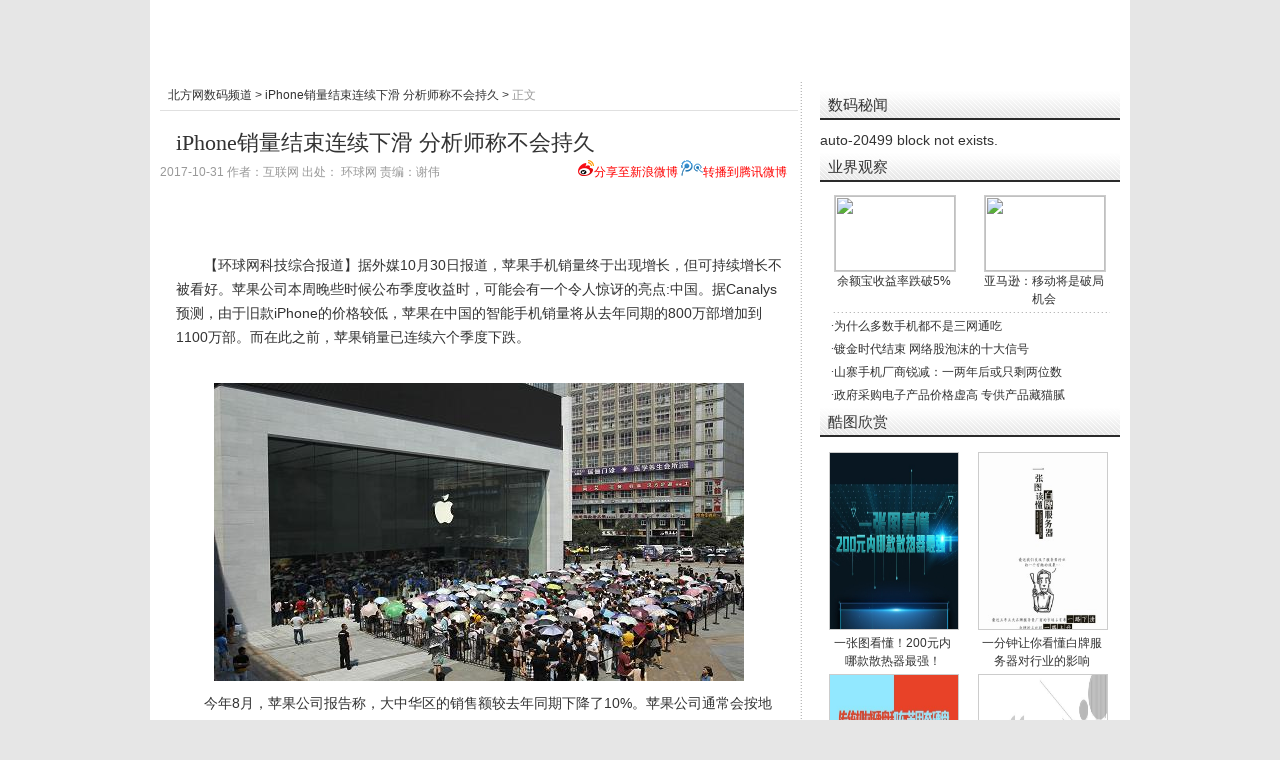

--- FILE ---
content_type: text/html
request_url: http://enorth.itcpn.net/780602/813565839511b.shtml
body_size: 22306
content:















<!DOCTYPE html PUBLIC "-//W3C//DTD XHTML 1.0 Transitional//EN" "http://www.w3.org/TR/xhtml1/DTD/xhtml1-transitional.dtd">
<html xmlns="http://www.w3.org/1999/xhtml">





























<!--adv not exists-->
<head>

<title>iPhone销量结束连续下滑 分析师称不会持久-北方网数码频道</title>


<meta http-equiv="Content-Type" content="text/html; charset=gbk" />
<meta name="keywords" content="iPhone销量结束连续下滑 分析师称不会持久" />

<meta name="description" content="" />


<meta http-equiv="Content-Language" content="zh-CN" />
<meta http-equiv="X-UA-Compatible" content="IE=EmulateIE7" />
<meta http-equiv="X-UA-Compatible" content="IE=7" />
<script language="JavaScript">
<!--
var site = 'itcpn';
var type = "article";
var articletitle = "iPhone销量结束连续下滑 分析师称不会持久";
var referId =60803375;
var channelId = 108780;
if (channelId==0) channelId=22;
var totlePage = 1;
//-->
</script>
<link href="http://midsimg.itcpn.net/css/shuma/960/smhui_960.css" type="text/css" rel="stylesheet" />
<script src="http://midsimg.itcpn.net/js/itcpn_qh.js"></script>
<script charset="UTF-8" src="http://midsimg.itcpn.net/js/page3.js"></script>
<base target="_blank" href="http://enorth.itcpn.net/" />
</head>

<body>











<!--aFocus广告_内容页_页面顶部 hand-491-->
<!--新广告位区域包cont_ITCPN-A-top-->
<!--新广告位区域包cont_ITCPN-A-yctc-->
<!--include virtual="/advcooprate/1390649/cooperate_1390649_1390863_cont_ITCPN-A-yctc.html" -->

<center>

<iframe src="http://teamwork.enorth.com.cn/link/ntop.htm" frameborder="0" scrolling="no" width="980" height="70"></iframe>

</center>




<!--aFocus广告_内容页_页面A区首屏_新 hand-5141 -->
<!--新广告位区域包cont_ITCPN-A-Head-->
<center class="marT">
<!--include virtual="/advcooprate/1390649/cooperate_1390649_1390863_cont_ITCPN-A-Head.html" -->
</center>



<div class="nr_cen">

<!--left-->
	<div class="nry_left fl">
	
	<div class="hea_doah"> <a href="http://enorth.itcpn.net/" target="_blank">北方网数码频道</a> > iPhone销量结束连续下滑 分析师称不会持久  >  <tt>正文</tt></div>
	
	
		<!--aFocus广告_内容页_页面A区标题上方hand-495 -->
	<div class="ad_nrybtsad"> 
<!--新广告位区域包cont_ITCPN-A-btsf-->
<!--include virtual="/advcooprate/1390649/cooperate_1390649_1390863_cont_ITCPN-A-btsf.html" -->
</div>


<!--新广告位区域包cont_innera_top-->
<div class="ad_nrybtsad">
<!--include virtual="/advcooprate/1390649/cooperate_1390649_1390863_cont_innera_top.html" -->
</div>
	
<h1 class="nry_wzb">
iPhone销量结束连续下滑 分析师称不会持久

</h1>
		
		<div class="nry_wxcc">
		<span class="zecc">2017-10-31  作者：互联网   出处： 
环球网 

责编：谢伟</span>
		
			<!--分享微博-->
		<div class="ney_fzwb">
		<span>
		<img src="http://midsimg.itcpn.net/images/nry/sinalogo.gif"/><script>document.write("<a href='http://v.t.sina.com.cn/share/share.php?appkey=1170239606&url="+location.href+"&title="+document.title+"' target='_blank' style='color:#ff0000;font-size:12px;'>分享至新浪微博</a>");</script>
		</span>
		
		<span>
		<a href="javascript:void(0)" onclick="postToWb();return false;" class="tmblog" style="color:#ff0000"><img src="http://midsimg.itcpn.net/images/pic/qq_weibo.gif" alt="转播到腾讯微博" border="0"  />转播到腾讯微博</a>	<script type="text/javascript">
			function postToWb(){
				var _t = encodeURI(document.title);
				var _url = encodeURIComponent(document.location);
				var _appkey = encodeURI('d15c3d6337464c1dafb92b6f9e905062');//你从腾讯获得的appkey
				var _pic = encodeURI('');//（例如：var _pic='图片url1|图片url2|图片url3....）
				var _site = '';//你的网站地址
				var _u = 'http://v.t.qq.com/share/share.php?url='+_url+'&appkey='+_appkey+'&site='+_site+'&pic='+_pic+'&title='+_t;
				window.open( _u,'', 'width=700, height=680, top=0, left=0, toolbar=no, menubar=no, scrollbars=no, location=yes, resizable=no, status=no' );
			}
			</script>
		</span>
		</div>
		<!--分享微博-->
	</div>

				<!--aFocus广告_内容页_页面A区标题下方 hand-496 -->
		<div class="msn_yxadw"><div class="ad_nrwzl"> 
<!--新广告位区域包cont_ITCPN-A-btxf-->
<!--include virtual="/advcooprate/1390649/cooperate_1390649_1390863_cont_ITCPN-A-btxf.html" -->
</div></div>

		
		<div class="nry_zw">
				
								<!--aFocus广告_内容页_页面A区左侧标题下方 hand-497 -->
					<div id="cms_nry_hzh"><!--新广告位区域包cont_ITCPN-A-Left-btxf-->
<!--include virtual="/advcooprate/1390649/cooperate_1390649_1390863_cont_ITCPN-A-Left-btxf.html" --></div><br/>

<P>　　【环球网科技综合报道】据外媒10月30日报道，苹果手机销量终于出现增长，但可持续增长不被看好。苹果公司本周晚些时候公布季度收益时，可能会有一个令人惊讶的亮点:中国。据Canalys预测，由于旧款iPhone的价格较低，苹果在中国的智能手机销量将从去年同期的800万部增加到1100万部。而在此之前，苹果销量已连续六个季度下跌。</P>
<P>　　<IMG style="TEXT-ALIGN: center; MARGIN: 0px auto; DISPLAY: block" alt="" src="http://himg2.huanqiu.com/attachment2010/2017/1031/13/59/20171031015958645.jpg" width=530 height=298></P>
<P>　　今年8月，苹果公司报告称，大中华区的销售额较去年同期下降了10%。苹果公司通常会按地区划分收入，但在11月9日即将公布的第四季度财报中，只提供一个全球销量。尽管像华为、Oppo、Vivo和小米这样的中国品牌在美国一直难以获得吸引力，但根据Canalys的估计，它们在中国的销量都超过了苹果。</P>
<P>　　苹果CEO蒂姆·库克在去年10月的第四季度财报电话会议上表示非常看好中国的市场，中国将是苹果未来增长的关键。但是Canalys却对苹果公司iPhone在中国销量可持续增长近40%的预测持怀疑态度。原因之一是，苹果公司准备在极具竞争的假日季发布一款全新的手机——iPhone X。而这款iPhone X价格不菲，可能会还面临供应问题。Canalys的分析师Mo Jia表示，“苹果本季度的增长只是暂时的，”“虽然iPhone X本周发布，但其定价结构和供应会起到抑制作用。”(实习编译：吴静 审稿：李宗泽)</P>
					
		
<div class="viciao">	




</div>

		</div>
	
		<!--aFocus广告_内容页_页面B区 hand-498-->
<center>
<!--新广告位区域包cont_ITCPN-B-->
<!--include virtual="/advcooprate/1390649/cooperate_1390649_1390863_cont_ITCPN-B.html" -->
</center>
<!--热点推荐-->

<div class="ney_rdty">
	<span class="rdbt">热点推荐</span>
	<div class="pcbtrlb">
<span><a href="767864/294260110281b.shtml" title="谷歌发布安卓8.0" target="_blank"><img src="http://midsimg.itcpn.net/uploadImages/2017/235/7I2J030QTH8F.jpeg" /></a><cite><a href="767864/294260110281b.shtml" title="谷歌发布安卓8.0" target="_blank">谷歌发布安卓8.0</a></cite></span>
<span><a href="627401/742942081556b.shtml" title="微软:Windows不再" target="_blank"><img src="http://midsimg.itcpn.net/uploadImages/2017/235/0WHKHD902OL0.jpg" /></a><cite><a href="627401/742942081556b.shtml" title="微软:Windows不再" target="_blank">微软:Windows不再</a></cite></span>
		<ul>
    	<li>·<a href="627919/073490263847b.shtml" title="程序员噩梦！谷歌AutoML项目让AI自我进化" target="_blank">程序员噩梦！谷歌AutoML项目让AI自我进化</a></li>
 	<li>·<a href="078295/764131033673b.shtml" title="博通收购成功后 将缓和高通与苹果的关系" target="_blank">博通收购成功后 将缓和高通与苹果的关系</a></li>
 	<li>·<a href="662157/340344378023b.shtml" title="Pixel 2 XL再曝充电问题 麻烦没完没了" target="_blank">Pixel 2 XL再曝充电问题 麻烦没完没了</a></li>
 	<li>·<a href="920576/416143024882b.shtml" title="谷歌联手大众利用量子计算改善电动汽车电池" target="_blank">谷歌联手大众利用量子计算改善电动汽车电池</a></li>
 	<li>·<a href="530495/686820319702b.shtml" title="iPhone X的FaceId电量低于10%将无法使用" target="_blank">iPhone X的FaceId电量低于10%将无法使用</a></li>
       		</ul>
	</div>

<div class="pcbtrlb">
        <span><a href="272468/420411085441b.shtml" title="郭明錤:苹果3D感" target="_blank"><img src="http://midsimg.itcpn.net/uploadImages/2017/235/484RT937P8BK.jpg" /></a><cite><a href="272468/420411085441b.shtml" title="郭明錤:苹果3D感" target="_blank">郭明錤:苹果3D感</a></cite></span>
 <span><a href="420960/981051523737b.shtml" title="并未落后苹果两年" target="_blank"><img src="http://midsimg.itcpn.net/uploadImages/2017/235/8LM8Q569U97P.jpg" /></a><cite><a href="420960/981051523737b.shtml" title="并未落后苹果两年" target="_blank">并未落后苹果两年</a></cite></span>
     		<ul>
           	<li>·<a href="734101/637903896448b.shtml" title="国内自动驾驶车将获路测 拟明年6月发牌照" target="_blank">国内自动驾驶车将获路测 拟明年6月发牌照</a></li>
 	<li>·<a href="349214/038460064531b.shtml" title="网络直播平台纷纷转型为短视频 胜算几何？" target="_blank">网络直播平台纷纷转型为短视频 胜算几何？</a></li>
 	<li>·<a href="695143/224329600883b.shtml" title="“洋微博”Twitter告别140字符时代" target="_blank">“洋微博”Twitter告别140字符时代</a></li>
 	<li>·<a href="963420/846297407219b.shtml" title="以色列公司起诉苹果抄袭有关双摄相机技术" target="_blank">以色列公司起诉苹果抄袭有关双摄相机技术</a></li>
 	<li>·<a href="514602/862374532059b.shtml" title="卡巴斯基拷贝过非病毒文件：但这不是在作恶" target="_blank">卡巴斯基拷贝过非病毒文件：但这不是在作恶</a></li>
		</ul>
	</div>
<div class="fd"></div>
</div>
<!--热点推荐-->

<!--aFocus广告_内容页_页面C区 hand-499-->
<center>
<!--新广告位区域包cont_ITCPN-C-->
<!--include virtual="/advcooprate/1390649/cooperate_1390649_1390863_cont_ITCPN-C.html" -->
</center>

<div class="fd"></div>


	<div class="nry_msnfx">

		<!--要闻回顾-->
			<div class="nry_ywtj fl">
				<em><tt>每日推荐</tt><a href="/list/133939_auto-17059_1/">更多&gt;&gt;</a></em>
				<ul>
					 <li>·<a href="287485/403841603515b.shtml" title="京东首家无人超市亮相北京" target="_blank">京东首家无人超市亮相北京</a></li>
<li>·<a href="785442/436086301369b.shtml" title="为吸引中国游客 美国1.6万出租车接入支付宝" target="_blank">为吸引中国游客 美国1.6万出租车接入支付宝</a></li>
<li>·<a href="778841/330606456771b.shtml" title="高通5G芯片组成功实现数据连接" target="_blank">高通5G芯片组成功实现数据连接</a></li>
<li>·<a href="850858/123063943372b.shtml" title="前员工爆料:微软4年前曾遭黑客集团攻击入侵" target="_blank">前员工爆料:微软4年前曾遭黑客集团攻击入侵</a></li>
<li>·<a href="123316/167307031866b.shtml" title="高通发布5G基带X50：理论最高速率达5Gbps" target="_blank">高通发布5G基带X50：理论最高速率达5Gbps</a></li>
<li>·<a href="550363/210286885492b.shtml" title="Win10创意者更新秋季版推送:毛玻璃特效回归" target="_blank">Win10创意者更新秋季版推送:毛玻璃特效回归</a></li>

				</ul>
			</div>
		<!--要闻回顾-->

		<!--科技探索-->
			<div class="nry_ywtj fr">
				<em><tt>热门应用</tt><a href="/list/133939_auto-17060_1/">更多&gt;&gt;</a></em>
				<ul>
					auto-17060
 block not exists. 

				</ul>
			</div>
		<!--科技探索-->
	</div>
	<div class="fd"></div>
	<div class="nry_mtsa">
	<span><tt>行摄</tt><a href="/list/133939_auto-17061_1/">更多&gt;&gt;</a></span>
		<div class="picbt">
<ul>
<li><a href="654391/805496073595b.shtml" title="苹果iPhone X上手体验：齐刘海下的黑科技" target="_blank"><img src="http://midsimg.itcpn.net/uploadImages/2017/305/L5J7YDYS5S1U.jpg" alt="苹果iPhone X上手体验：齐刘海下的黑科技"/></a>
<cite><a href="654391/805496073595b.shtml" title="苹果iPhone X上手体验：齐刘海下的黑科技" target="_blank">苹果iPhone X上手体验：齐刘海下的黑科技</a></cite>
</li>
 <li><a href="505315/784055836463b.shtml" title="诺基亚7体验评测：情怀渐衰晚，仍需细打磨" target="_blank"><img src="http://midsimg.itcpn.net/uploadImages/2017/305/BN88BR2I4C27.jpg" alt="诺基亚7体验评测：情怀渐衰晚，仍需细打磨"/></a>
<cite><a href="505315/784055836463b.shtml" title="诺基亚7体验评测：情怀渐衰晚，仍需细打磨" target="_blank">诺基亚7体验评测：情怀渐衰晚，仍需细打磨</a></cite>
</li>
 <li><a href="549358/509967303443b.shtml" title="窑火边的守候" target="_blank"><img src="http://midsimg.itcpn.net/uploadImages/2017/305/3C809UQ2T1HE.jpg" alt="窑火边的守候"/></a>
<cite><a href="549358/509967303443b.shtml" title="窑火边的守候" target="_blank">窑火边的守候</a></cite>
</li>
 <li><a href="691378/405063504443b.shtml" title="谈BOE柔性屏:解日韩围城之势 产品落实尚早" target="_blank"><img src="http://midsimg.itcpn.net/uploadImages/2017/305/K647C6ABL95N.jpg" alt="谈BOE柔性屏:解日韩围城之势 产品落实尚早"/></a>
<cite><a href="691378/405063504443b.shtml" title="谈BOE柔性屏:解日韩围城之势 产品落实尚早" target="_blank">谈BOE柔性屏:解日韩围城之势 产品落实尚早</a></cite>
</li>
  </ul>
</div>  
	</div>

	<!--aFocus广告_内容页_页面D区 hand-511-->
	<div class="fd"></div>
	<center>
<!--新广告位区域包cont_ITCPN-D-->
<!--include virtual="/advcooprate/1390649/cooperate_1390649_1390863_cont_ITCPN-D.html" -->
</center>

<div class="shm_fanhsy"><a href="http://enorth.itcpn.net/"><img src="http://images.itcpn.net/site/images/nry/nr3_fhsy.gif"/></a></div>

</div>
<!--left-->

<!--right-->
	<div class="nry_right fr marT">

<!--aFocus广告_内容页_页面A区右侧 hand-518-->
<DIV class=ad_nrrhzh>
<!--新广告位区域包cont_ITCPN-A-Right-->
<!--include virtual="/advcooprate/1390649/cooperate_1390649_1390863_cont_ITCPN-A-Right.html" -->
</DIV>

<!--产品库-->


<span class="nry_bjtj"><tt>数码秘闻</tt></span>
<div class="nry_smmw">
	auto-20499
 block not exists. 

</div>

<!--产品库-->

		
	<span class="nry_bjtj"><tt>业界观察</tt></span>
		<div class="yjjm">
			<div class="tb2dl">

<span><a href="765651/504567157853b.shtml" title="余额宝收益率跌破5%" target="_blank"><img src="http://images.itcpn.net/uploadImages2009/2014/132/DKND72I89T87.jpg" /></a><cite><a href="765651/504567157853b.shtml" title="余额宝收益率跌破5%" target="_blank">余额宝收益率跌破5%</a></cite></span>

<span><a href="176751/064602835736b.shtml" title="亚马逊：移动将是破局机会" target="_blank"><img src="http://images.itcpn.net/uploadImages2009/2014/132/A5JHQ12U8WP0.jpg" /></a><cite><a href="176751/064602835736b.shtml" title="亚马逊：移动将是破局机会" target="_blank">亚马逊：移动将是破局机会</a></cite></span>
<ul>
 	<li>·<a href="062971/524447697477b.shtml" title="为什么多数手机都不是三网通吃" target="_blank">为什么多数手机都不是三网通吃</a></li>
	<li>·<a href="314241/036158671574b.shtml" title="镀金时代结束 网络股泡沫的十大信号" target="_blank">镀金时代结束 网络股泡沫的十大信号</a></li>
	<li>·<a href="850372/038263596007b.shtml" title="山寨手机厂商锐减：一两年后或只剩两位数" target="_blank">山寨手机厂商锐减：一两年后或只剩两位数</a></li>
	<li>·<a href="441496/390247010324b.shtml" title="政府采购电子产品价格虚高 专供产品藏猫腻" target="_blank">政府采购电子产品价格虚高 专供产品藏猫腻</a></li>
</ul>
</div>
		</div>
<div class="fd"></div>

	<!--aFocus广告_内容页_页面B区右侧  hand-525-->
<!--新广告位区域包cont_ITCPN-B-Right-->
<!--include virtual="/advcooprate/1390649/cooperate_1390649_1390863_cont_ITCPN-B-Right.html" -->

		<span class="nry_bjtj"><tt>酷图欣赏</tt></span>
		
		<div class="yxz">
			<div class="picbt">
<ul>
<li><a href="440266/652153097882b.shtml" title="一张图看懂！200元内哪款散热器最强！" target="_blank"><img src="http://midsimg.itcpn.net/uploadImages/2017/298/HQ69251X6SN1.jpg" alt="一张图看懂！200元内哪款散热器最强！"/></a>
<cite><a href="440266/652153097882b.shtml" title="一张图看懂！200元内哪款散热器最强！" target="_blank">一张图看懂！200元内哪款散热器最强！</a></cite>
</li>
 <li><a href="078686/421531073673b.shtml" title="一分钟让你看懂白牌服务器对行业的影响" target="_blank"><img src="http://midsimg.itcpn.net/uploadImages/2017/298/DE2N08L67B0Q.jpg" alt="一分钟让你看懂白牌服务器对行业的影响"/></a>
<cite><a href="078686/421531073673b.shtml" title="一分钟让你看懂白牌服务器对行业的影响" target="_blank">一分钟让你看懂白牌服务器对行业的影响</a></cite>
</li>
 <li><a href="054284/565019735567b.shtml" title="私人IMAX？ 一张图看懂8款激光电视横评" target="_blank"><img src="http://midsimg.itcpn.net/uploadImages/2017/298/C6YDX377311U.jpg" alt="私人IMAX？ 一张图看懂8款激光电视横评"/></a>
<cite><a href="054284/565019735567b.shtml" title="私人IMAX？ 一张图看懂8款激光电视横评" target="_blank">私人IMAX？ 一张图看懂8款激光电视横评</a></cite>
</li>
 <li><a href="562555/156087103646b.shtml" title="全面屏这么火！为啥笔记本不做无边框的" target="_blank"><img src="http://midsimg.itcpn.net/uploadImages/2017/298/I24NE5QT3139.jpg" alt="全面屏这么火！为啥笔记本不做无边框的"/></a>
<cite><a href="562555/156087103646b.shtml" title="全面屏这么火！为啥笔记本不做无边框的" target="_blank">全面屏这么火！为啥笔记本不做无边框的</a></cite>
</li>
  </ul>
</div>  
		</div>
<div class="fd"></div>

<!--aFocus广告_内容页_页面C区右侧   hand-530-->
<!--新广告位区域包cont_ITCPN-C-yc-->
<!--include virtual="/advcooprate/1390649/cooperate_1390649_1390863_cont_ITCPN-C-yc.html" -->
		<span class="nry_bjtj"><tt>花花世界</tt></span>
		<div class="smkw">
			<div class="tbjlb">
	  	<span><a href="373760/263590318128b.shtml" title="可以互怼啦~微软小冰解锁复仇模式" target="_blank"><img src="http://midsimg.itcpn.net/uploadImages/2017/300/RKYSXSXD7X7V.jpg" /></a><b><a href="373760/263590318128b.shtml" title="可以互怼啦~微软小冰解锁复仇模式" target="_blank">可以互怼啦~微软小冰解锁复仇模式</a></b><cite>……</cite></span>
	                   	<ul>
	       	<li>·<a href="390681/038968419252b.shtml" title="没事照一照 智能“魔镜”帮你变漂亮" target="_blank">没事照一照 智能“魔镜”帮你变漂亮</a></li>
    	<li>·<a href="975826/169303093866b.shtml" title="沙特成为全球首个授予机器人公民身份的国家" target="_blank">沙特成为全球首个授予机器人公民身份的国家</a></li>
    	<li>·<a href="758603/836341941059b.shtml" title="韩议员举平底锅 支持本土游戏《绝地求生》" target="_blank">韩议员举平底锅 支持本土游戏《绝地求生》</a></li>
    	<li>·<a href="583155/966089103246b.shtml" title="飞机发动机再遭“撒币” 或被追究法律责任" target="_blank">飞机发动机再遭“撒币” 或被追究法律责任</a></li>
  	</ul>
</div>
		</div>

<span class="nry_bjtj"><tt>新潮消费</tt></span>
		<div class="smkw">
			<div class="btpicjs">
<p>
<span><a href="034240/748864385654b.shtml" title="英伟达发力人工智能芯片领域:获市场80%利润" target="_blank">英伟达发力人工智能芯片领域:获市场80%利润</a></span>
<a href="034240/748864385654b.shtml" title="英伟达发力人工智能芯片领域:获市场80%利润" target="_blank"><img src="http://midsimg.itcpn.net/uploadImages/2017/298/5Q3LKLQTC8W9.jpg" /></a>
<cite>……</cite>
</p>
<ul>
<li>·<a href="707864/425606463512b.shtml" title="你没收到Win10创意者更新？微软告诉你原因" target="_blank">你没收到Win10创意者更新？微软告诉你原因</a></li>
<li>·<a href="367278/040443568609b.shtml" title="AMD逆袭英特尔？花旗报告：看好八代酷睿" target="_blank">AMD逆袭英特尔？花旗报告：看好八代酷睿</a></li>
<li>·<a href="349468/308625055484b.shtml" title="富士康对夏普寄予厚望：希望手机成世界前五" target="_blank">富士康对夏普寄予厚望：希望手机成世界前五</a></li>
<li>·<a href="372360/447560348628b.shtml" title="苹果：人工智能将是苹果未来的基石" target="_blank">苹果：人工智能将是苹果未来的基石</a></li>
</ul>
</div>

		</div>
		
		<div class="fd"></div>
		<span class="nry_bjtj"><tt>今日休闲</tt></span>
		<div class="smkw">
			<div class="btpicjs">
<p>
<span><a href="024685/624470856665b.shtml " title="斗破苍穹：斗帝之路 不删档即将开测 " target="_blank">斗破苍穹：斗帝之路 不删档即将开测 </a></span>
<a href="024685/624470856665b.shtml " title="斗破苍穹：斗帝之路 不删档即将开测 " target="_blank"><img src="http://midsimg.itcpn.net/uploadImages/2018/250/SY4G06373F3V.png" /></a>
<cite>斗破苍穹：斗帝之路 不删档即将开测……</cite>
</p>
<ul>
<li>·<a href="772461/802686690649b.shtml " title="堡垒之夜 “羊名立万”新版本即将开启 " target="_blank">堡垒之夜 “羊名立万”新版本即将开启 </a></li>
<li>·<a href="767080/655845689568b.shtml " title="亚运会英雄联盟爆发背后 是底蕴的沉淀 " target="_blank">亚运会英雄联盟爆发背后 是底蕴的沉淀 </a></li>
<li>·<a href="357832/861660440681b.shtml " title="区块链技术火爆 但普及至少需要5年? " target="_blank">区块链技术火爆 但普及至少需要5年? </a></li>
<li>·<a href="866780/846155204219b.shtml " title="科技巨头力挺区块链 原来它们也在炒作? " target="_blank">科技巨头力挺区块链 原来它们也在炒作? </a></li>
<li>·<a href="680678/068615524152b.shtml " title="  S8全球总决赛观赛套餐开售  " target="_blank">  S8全球总决赛观赛套餐开售  </a></li>
</ul>
</div>

		</div>
<!--aFocus广告_内容页_页面D区右侧   hand-3671-->
 <!--新广告位区域包cont_ITCPN-C-yc-->
<!--include virtual="/advcooprate/1390649/cooperate_1390649_1390863_cont_ITCPN-D-Right.html" -->
	</div>
<!--right-->
<div class="fd"></div>
<!--aFocus广告_内容页_页面底部   hand-517-->
<DIV>
<!--新广告位区域包cont_ITCPN-A-Left-->
<!--include virtual="/advcooprate/1390649/cooperate_1390649_1390863_cont_ITCPN-A-Left.html" -->
</DIV>

</div>
<center>

<iframe src="http://teamwork.enorth.com.cn/link/bottom.htm" frameborder="0" scrolling="no" width="980" height="84"></iframe>

</center>


<script type="text/javascript"> 
		if (top.location !== self.location) {
		top.location=self.location;
	}
</script>

<!-- stat.afocus.com.cn/phpstat -->
<script language="JavaScript" charset="gb2312" src="http://stat.afocus.com.cn/phpstat/count/abdfffgh/abdfffgh.js" ></script><noscript><img src="http://stat.afocus.com.cn/phpstat/count/abdfffgh/abdfffgh.php" alt="" style="border:0" /></noscript>
<!-- /stat.afocus.com.cn/phpstat -->
<script type="text/javascript">var cnzz_protocol = (("https:" == document.location.protocol) ? " https://" : " http://");document.write(unescape("%3Cspan id='cnzz_stat_icon_1254671600'%3E%3C/span%3E%3Cscript src='" + cnzz_protocol + "w.cnzz.com/q_stat.php%3Fid%3D1254671600' type='text/javascript'%3E%3C/script%3E"));</script>
</body>
</html>


--- FILE ---
content_type: text/css
request_url: http://midsimg.itcpn.net/css/shuma/960/smhui_960.css
body_size: 7256
content:
/*===================================公共样式======================================== */
body,ul,ol,li,p,h1,h2,h3,h4,h5,h6,form,Passlogin,table,td,img,div,p,dl,dt,dd,b,em,tt{margin:0;padding:0;font-family:宋体, Arial, Helvetica, sans-serif}
body{margin:0;color:#333333;font-family:宋体, Arial, Helvetica, sans-serif; text-align:left;line-height:24px;font-size:14px;background:url(http://midsimg.itcpn.net/images/SM960/smh_bijin.gif) repeat-y center top #E6E6E6;;}
h1,h2,h3,h4,h5,h6{font-size:14px;margin:0px;padding:0px;font-weight:normal;}
ul,li,dl,ul,ol{list-style:none;}
cite,em,i{font-style:normal;}
img{border:0px;}
select{font-size:14px; color:#333333;}
input{font-size:14px; color:#333333;}
select,input{vertical-align:middle; padding:0; margin:0;}
/*连接颜色*/
a{text-decoration:none;font-family:宋体, Arial, Helvetica, sans-serif;}
a:link,a:visited{color:#333333;} 
a:hover,a:active{color: #D90000;text-decoration:underline;} 
/*其它*/
.fl{float:left;}
.fr{float:right;}
.fd{clear:both;}
.marT{margin-top:10px;}
.parT{padding-top:10px;}
.marB{margin-bottom:10px;}
.marL{margin-left:13px;}
#demo{overflow:hidden;width:227px;height:127px;background:#FFF;margin:1px;float:left;display:inline;}


/*样式开始*/

.rdtj_rxad{clear:both;width:958px;border:1px #cdcdcd solid;height:33px;margin:10px auto 0px auto; overflow:hidden;}
.rdtj_rxadwz{background:url(http://midsimg.itcpn.net/images/bcss_sm/bq_rdtjjt.gif) no-repeat 62px 10px #f6f6f6;width:72px;line-height:33px;float:left;font-weight:bold;text-indent:7px;overflow:hidden;border-right:1px #cdcdcd solid;color:#000;display:inline;font-size:12px;}
.rdtj_rxadnr{float:left;}
.rdtj_rxadnr div{float:left;margin:0px 5px;line-height:33px;font-size:12px;width:auto;display:inline;}



.center{width:960px;margin:0px auto;}

.sm_doah{width:960px;background:url(http://midsimg.itcpn.net/images/SM960/smh_daoh.jpg) repeat-y;height:55px;margin:0px auto;}
.sm_doah span{padding-left:200px;display:block}
.sm_doah a{display:block;padding:0px 15px;background:url(http://midsimg.itcpn.net/images/SM960/smh_dhlin.jpg) no-repeat right center;height:55px;line-height:55px;float:left;}
.sm_doah a:link,.sm_doah a:visited,.sm_doah a:hover,.sm_doah a:active{color:#fff}

.sm_cpk{width:960px;margin:0px auto;background:url(http://midsimg.itcpn.net/images/SM960/smh_cpkdb.jpg) repeat-x #fff;}
.sm_cpk .dbt{width:125px;float:left;font-family:微软雅黑;font-size:16px;text-align:center;line-height:30px;}
.sm_cpk .dbt tt{color:#F15C02;font-family:微软雅黑;font-size:16px;}

.sm_cpk .Menubox {height:30px;float:left} 
.sm_cpk .Menubox ul{margin:0px;padding:0px;padding-top:5px;} 
.sm_cpk .Menubox li{float:left;display:block;cursor:pointer;width:71px;text-align:center;color:#000;height:25px;line-height:25px;font-size:12px;} 
.sm_cpk .Menubox li.hover{padding:0px;background:url(http://midsimg.itcpn.net/images/SM960/smh_cpkha.jpg) no-repeat;} 
.sm_cpk .Contentbox{clear:both;font-size:12px;height:55px;border:1px #E7E7E7 solid;border-top:0px;}

.sm_rmcp{padding:5px 10px;color:#53555C;line-height:24px;}
.sm_rmcp a:link,.sm_rmcp a:visited{padding:2px;border:1px #fff solid;color:#323232;}
.sm_rmcp a:hover,.sm_rmcp a:active{padding:2px;border:1px #621717 solid;color:#fff;background:#5B5B5B;}
.sm_rmcp span{color:#D90000;}

/* 第一部分*/
.cen{width:960px;margin:0px auto;background:url(http://midsimg.itcpn.net/images/SM960/smh_ypbj.gif) no-repeat left 10px #fff;}


.lsp_left{width:360px;float:left;padding-top:37px;height:1415px;overflow:hidden;}

.sy_txdbt{width:100%;height:88px;margin-bottom:11px;}
.sy_txdbt h2{width:100%;text-align:center;font-size:18px;color:#890101;white-space:nowrap;overflow:hidden;line-height:35px;font-weight:bold}
.sy_txdbt h2 a:link,.sy_txdbt h2 a:visited,.sy_txdbt h2 a:hover{color:#F55202;}
.sy_txdbt span{display:block;text-align:center;font-size:12px;width:96%;border-bottom:1px #B4B4B4 dashed;height:52px;}
.sy_txdbt span a{display:block;width:49%;float:left;white-space:nowrap;overflow:hidden;color:#666666}
.sy_txdbt span a:link,.sy_txdbt span a:visited,.sy_txdbt span a:hover,.sy_txdbt span a:active{color:#666666}

.sy_spjd3{width:100%;margin:0px auto}
.sy_spjd3 h2{width:100%;text-align:center;font-size:18px;color:#890101;white-space:nowrap;overflow:hidden;line-height:35px;font-weight:bold}
.sy_spjd3 h2 a:link,.sy_spjd3 h2 a:visited,.sy_spjd3 h2 a:hover{color:#F55202;}
.sy_spjd3 span{display:block;text-align:center;font-size:12px;width:96%;border-bottom:1px #B4B4B4 dashed;}
.sy_spjd3 span a{margin:0px 3px;color:#666666}
.sy_spjd3 span a:link,.sy_spjd3 span a:visited,.sy_spjd3 span a:hover,.sy_spjd3 span a:active{color:#666666}


.sp_zdswlb{width:96%;padding-top:10px;}
.sp_zdswlb ul{border-bottom:1px #999999 dashed;padding:13px 0px;}
.sp_zdswlb li span{padding-right:8px;font-weight:bold;font-size:12px;color:#666666;}
.sp_zdswlb li{width:100%;white-space:nowrap;overflow:hidden;line-height:25px;height:25px;color:#666666;}
.sp_zdswlb li a:link,.sp_zdswlb li a:visited,.sp_zdswlb li a:hover,.sp_zdswlb li a:active{color:#666666;}
.sp_zbpce{background:url(http://midsimg.itcpn.net/images/SM960/smh_spbt.gif) no-repeat left bottom #fff;width:360px;height:29px;line-height:29px;font-size:15px;color:#F55202;font-family:微软雅黑;display:block;margin:0px auto;text-indent:15px;margin-top:-1px;padding-top:8px;}
.sp_zbpce a:link,.sp_zbpce a:visited,.sp_zbpce a:hover,.sp_zbpce a:active{color:#F55202;font-family:微软雅黑;font-size:15px;}

.sp_zbpcnr{width:360px;padding-top:10px;margin:0px auto;}
.sp_zbpcnr li{width:97%;margin:0px auto;white-space:nowrap;overflow:hidden;line-height:26px;}

.lsp_left center{float:left;padding-left:8px;}

/*广告代替块*/
.spl_kjtans{width:360px;height:100px;overflow:hidden;margin-top:10px;background:url(http://midsimg.itcpn.net/images/SM960/smh_smmw.gif) no-repeat}
.spl_kjtans b{width:11px;height:98px;display:block;padding:5px 13px 0px 10px;float:left;color:#F35806;line-height:22px;font-family:微软雅黑;}
.spl_kjtans ul{width:275px;float:left;padding:5px 0px 0px 8px;}
.spl_kjtans li{width:99%;white-space:nowrap;overflow:hidden;margin:0px auto;display:block;font-size:12px;line-height:23px;height:23px;}



/*右侧*/
.cen_right{width:580px;float:right;padding-top:33px;height:1419px;overflow:hidden;}
.jdtdbj{width:580px;background:url(http://midsimg.itcpn.net/images/SM960/smh_jdbt.gif) no-repeat;height:35px;line-height:35px;font-family:微软雅黑;color:#fff;display:block;font-size:18px;text-indent:15px;}
.jdgdtp{width:578px;border:1px #DEDEDE solid;height:228px;background:url(http://midsimg.itcpn.net/images/SM960/smh_jidbj.gif) repeat-x;}


/*焦点滚动*/
.sopi_jdgd{width:560px;height:210px;padding:12px 0px 0px 15px;}
.sopi_jdgd div{width:325px;height:210px;overflow:hidden;text-align:right;float:left}
.sopi_jdgd div img{width:320px;height:200px;border:1px #CCCCCC solid;padding:1px;}
.sopi_jdgd .sjimg{width:195px;height:205px;background:url(http://midsimg.itcpn.net/images/SM960/smh_jdgdlin.gif) no-repeat 10px top;float:left;padding-left:35px;}
.sopi_jdgd .sjimg dt{width:195px;height:205px;float:left;overflow:hidden;}
.sopi_jdgd .sjimg ul{height:205px;overflow:hidden}
.sopi_jdgd .sjimg ul li{float:left;width:88px;margin:7px 4px;display:inline;height:56px;overflow:hidden}
.sopi_jdgd .sjimg ul li img{width:82px;height:50px;padding:1px;}

.sopi_jdgd .jdxt{border:#D3D3D3 2px solid;}
.sopi_jdgd .jdxtnow{border:#DDA226 2px solid;}


/*热点图下文字连*/
.sp_jdtxlb{width:578px;border:1px #DEDEDE solid;background:url(http://midsimg.itcpn.net/images/SM960/smh_jdtxlb.gif) repeat-x;height:54px;margin-top:10px;padding-top:8px;}
.sp_jdtxlb dl{font-size:12px;padding:0px 10px;width:558px;}
.sp_jdtxlb dd{width:29px;float:left;display:block;white-space:nowrap;overflow:hidden;height:24px;line-height:24px;color:#004499}
.sp_jdtxlb dt{width:230px;float:left;display:block;white-space:nowrap;overflow:hidden;height:24px;line-height:24px;color:#004499;margin-right:20px;display:inline;}


/*右侧  left*/
.sp_mlef{width:320px;float:left;}



/*晒装备*/
.sm_sizbi{width:314px;background:url(http://midsimg.itcpn.net/images/SM960/smh_saizbi.gif) no-repeat left bottom;height:28px;line-height:28px;display:block;padding-top:10px;}
.sm_sizbi img{float:left;padding-top:9px;}
.sm_sizbi tt{color:#F55202;font-family:微软雅黑;float:left;padding-right:8px;text-indent:2px;font-size:15px;}
.sm_sizbi tt a:link,.sm_sizbi tt a:visited,.sm_sizbi tt a:hover,.sm_sizbi tt a:active{color:#F55202;font-family:微软雅黑;}



.sy_saozb .btpicjs{width:314px;margin:0px auto;padding-top:3px;}
.sy_saozb .btpicjs span{display:block;white-space:nowrap;overflow:hidden;width:100%;padding:4px 0px;font-weight:bold;color:#3170BC;font-family:微软雅黑;}
.sy_saozb .btpicjs img{display:block;width:80px;height:65px;border:1px #CCCCCC solid;margin:3px 8px 8px 0px;float:left;}
.sy_saozb .btpicjs cite{display:block;float:left;width:220px;color:#999999;word-break:break-all;overflow:hidden;height:66px;line-height:22px;font-size:12px;}
.sy_saozb .btpicjs li{white-space:nowrap;overflow:hidden;float:left;width:100%;color:#333;font-size:12px;line-height:22px;}
.sy_saozb .btpicjs p{height:109px;margin-bottom:3px;}
.sy_saozb .btpicjs span a:link,.sy_saozb .btpicjs span a:visited,.sy_saozb .btpicjs span a:hover,.sy_saozb .btpicjs span a:active{color:#3170BC;font-family:微软雅黑;}

/*热门应用*/

.jrxxn .picbjs{width:100%;height:68px;overflow:hidden;padding-top:10px;}
.jrxxn .picbjs img{display:block;width:80px;height:65px;border:1px #CCCCCC solid;margin-right:8px;float:left;}
.jrxxn .picbjs b{width:220px;float:left;display:block;font-size:12px;color:#014FAD;white-space:nowrap;overflow:hidden;font-weight:normal;padding-bottom:2px;}
.jrxxn .picbjs tt{width:220px;float:left;display:block;color:#999999;font-size:12px;line-height:22px;overflow:hidden;word-break:break-all;height:44px;}
.jrxxn .picbjs b a:link,.jrxxn .picbjs b a:visited,.jrxxn .picbjs b a:hover,.jrxxn .picbjs b a:active{color:#014FAD}

/*新潮消费*/

.sy_xincxf .btpicjs{width:314px;margin:0px auto;padding-top:3px;}
.sy_xincxf .btpicjs span{display:block;white-space:nowrap;overflow:hidden;width:100%;padding:4px 0px;font-weight:bold;color:#3170BC;font-family:微软雅黑;}
.sy_xincxf .btpicjs img{display:block;width:120px;height:75px;border:1px #CCCCCC solid;margin:3px 8px 8px 0px;float:left;}
.sy_xincxf .btpicjs cite{display:block;float:left;width:180px;color:#999999;word-break:break-all;overflow:hidden;height:88px;line-height:22px;font-size:12px;}
.sy_xincxf .btpicjs li{white-space:nowrap;overflow:hidden;float:left;width:100%;color:#333;font-size:12px;line-height:23px;}
.sy_xincxf .btpicjs p{height:120px;margin-bottom:3px;}
.sy_xincxf .btpicjs span a:link,.sy_xincxf .btpicjs span a:visited,.sy_saozb .btpicjs span a:hover,.sy_xincxf .btpicjs span a:active{color:#3170BC;font-family:微软雅黑;}


/*广告位替换块  软件下载*/
.jcxzadk{width:314px;background:url(http://midsimg.itcpn.net/images/SM960/smh_saizbi.gif) no-repeat left bottom;height:28px;line-height:28px;display:block;}
.jcxzadk img{float:left;padding-top:9px;}
.jcxzadk tt{color:#F55202;font-family:微软雅黑;float:left;padding-right:8px;text-indent:2px;font-size:15px;}
.jcxzadk tt a:link,.jcxzadk tt a:visited,.jcxzadk tt a:hover,.jcxzadk tt a:active{color:#F55202;font-family:微软雅黑;}

.spzadthk{height:100px;overflow:hidden;}
.spruajxa{width:314px;padding:5px 0px;height:65px;border-top:0px;overflow:hidden;}
.spruajxa dl{padding-left:10px;}
.spruajxa dd{float:left;padding:2px 0px;width:20px;height:18px;}
.spruajxa dt{float:left;width:56px;font-size:12px;line-height:18px;height:18px;padding:2px 0px;}
.spruajxa dd img{width:18px;height:18px;}



.sp_righ{width:240px;float:right;}

.sp_redzt{width:240px;background:url(http://midsimg.itcpn.net/images/SM960/smh_rdztb.gif) no-repeat;line-height:28px;font-family:微软雅黑;text-indent:10px;display:block;font-size:15px;}
.sp_redzt a{font-family:微软雅黑;}
.sp_rdner{background:#F4F4F4;width:230px;padding:0px 5px 5px 5px;}


/*热点专题*/



.sp_rdner .btpicjs{width:208px;margin:0px auto;border:1px #DFDFDF solid;background:#fff;padding:0px 10px 3px 10px;overflow:hidden;border-top:0px;}
.sp_rdner .btpicjs span{display:block;white-space:nowrap;overflow:hidden;width:100%;padding-top:4px;font-size:12px;color:#014FAD}
.sp_rdner .btpicjs span a:link,.sp_rdner .btpicjs span a:visited,.sp_rdner .btpicjs span a:hover,.sp_rdner .btpicjs span a:active{color:#014FAD}
.sp_rdner .btpicjs img{display:block;width:80px;height:65px;border:1px #CCCCCC solid;margin:3px 8px 0px 0px;float:left;}
.sp_rdner .btpicjs cite{display:block;float:left;width:114px;color:#999999;word-break:break-all;overflow:hidden;height:66px;line-height:22px;font-size:12px;}
.sp_rdner .btpicjs li{white-space:nowrap;overflow:hidden;float:left;width:100%;color:#333;font-size:12px;line-height:23px;}
.sp_rdner .btpicjs p{height:102px;}


.sp_rdner .tprbtxlb{width:208px;margin:0px auto;border:1px #DFDFDF solid;background:#fff;padding:10px 10px 3px 10px;overflow:hidden;border-top:0px;}
.sp_rdner .tprbtxlb span{width:100%;height:69px;display:block;overflow:hidden}
.sp_rdner .tprbtxlb span img{width:80px;height:65px;border:1px #7D7D7D solid;float:left;display:block;margin-right:5px;}
.sp_rdner .tprbtxlb span cite{display:block;width:114px;float:left;height:80px;line-height:20px;word-break:break-all;overflow:hidden;}
.sp_rdner .tprbtxlb ul{width:100%;}
.sp_rdner .tprbtxlb li{font-size:12px;white-space:nowrap;overflow:hidden;width:100%;font-family:'宋体';line-height:22px;height:22px;}



/*广告代替块*/
.gwrdtk{width:240px;height:200px;overflow:hidden;margin-bottom:10px;}
.tidbj{background:#F4F4F4;width:230px;padding:0px 5px 5px 5px;}
.gwrdtk .btpicjs{width:208px;margin:0px auto;border:1px #DFDFDF solid;background:#fff;padding:0px 10px 8px 10px;overflow:hidden;border-top:0px;}
.gwrdtk .btpicjs span{display:block;white-space:nowrap;overflow:hidden;width:100%;padding:5px 0px 4px 0px;font-size:12px;color:#014FAD}
.gwrdtk .btpicjs span a:link,.gwrdtk .btpicjs span a:visited,.sp_rdner .btpicjs span a:hover..sp_rdner .btpicjs span a:active{color:#014FAD}
.gwrdtk .btpicjs img{display:block;width:80px;height:65px;border:1px #CCCCCC solid;margin:3px 8px 5px 0px;float:left;}
.gwrdtk .btpicjs cite{display:block;float:left;width:114px;color:#999999;word-break:break-all;overflow:hidden;height:66px;line-height:22px;font-size:12px;}
.gwrdtk .btpicjs li{white-space:nowrap;overflow:hidden;float:left;width:100%;color:#333;font-size:12px;line-height:23px;}
.gwrdtk .btpicjs p{height:113px;}



.sp_zuxgx{background:#F4F4F4;width:230px;padding:0px 5px 5px 5px;margin-bottom:10px;}
.sp_zuxgx ul{width:100%;width:208px;background:#fff;padding:5px 10px 3px 10px;border-top:0px;}
.sp_zuxgx li{font-size:12px;white-space:nowrap;overflow:hidden;width:100%;line-height:21px;height:21px;}

.sp_gdbksw{border:1px #DFDFDF solid;background:#fff;height:129px;border-top:0px;}


.sm_matuxx{width:960px;background:url(http://midsimg.itcpn.net/images/SM960/smh_maidbj.gif) no-repeat;height:45px;color:#fff;font-family:微软雅黑;font-size:20px;display:block;}
.sm_matuxx tt{width:170px;display:block;text-align:center;margin-left:25px;padding-top:13px;font-family:微软雅黑;letter-spacing:3px;}
.sm_matuxx tt a:link,.sm_matuxx tt a:visited,.sm_matuxx tt a:hover,.sm_matuxx tt a:active{color:#fff;font-family:微软雅黑;}


/*新品酷玩*/
.sp_xinpkw{width:960px;margin:0px auto;border-bottom:3px #009AD9 solid;display:block;height:35px;color:#333;font-size:24px;text-indent:12px;line-height:35px;padding-top:10px;}

.sp_kuwnr{width:960px;margin:0px auto;padding-top:5px;height:200px;}
.sp_kuwnr .picbt{padding-top:10px;}
.sp_kuwnr .picbt li{width:156px;float:left;margin:0px 17px;display:inline}
.sp_kuwnr .picbt li img{display:block;width:155px;height:110px;border:1px #CCCCCC solid}
.sp_kuwnr .picbt li cite{display:block;width:155px;text-align:center;word-break:break-all;overflow:hidden;line-height:18px;height:36px;font-size:12px;}



.jinc_lef{width:310px;float:left;padding:10px 0px 0px 10px;}

.jinc_dbt{width:100%;background:url(http://midsimg.itcpn.net/images/SM960/smh_jctjbt.gif) no-repeat 73px center;display:block;height:24px;}
.jinc_dbt tt{float:left;color:#E55610;font-family:微软雅黑;font-size:15px;}
.jinc_dbt a:link,.jinc_dbt a:visited,.jinc_dbt a:hover,.jinc_dbt a:active{float:right;padding-right:5px;color:#999999;font-size:12px;}

/*精彩推荐*/
.jinc_lef .tbjlb{width:100%;font-size:12px;padding-top:5px;}
.jinc_lef .tbjlb span{height:88px;display:block}
.jinc_lef .tbjlb img{width:80px;height:65px;border:1px #CCCCCC solid;margin:6px 10px 6px 0px;float:left}
.jinc_lef .tbjlb cite{float:left;width:200px;float:left;color:#999999;line-height:18px;word-break:break-all;overflow:hidden;height:54px;display:block}
.jinc_lef .tbjlb b{white-space:nowrap;overflow:hidden;width:200px;float:left;display:block}
.jinc_lef .tbjlb ul{clear:both;border-top:1px #C5C5C5 dashed;padding-top:8px;margin-top:2px;}
.jinc_lef .tbjlb li{white-space:nowrap;overflow:hidden;width:100%;height:22px;line-height:22px;color:#333;}


/*手机 中间新闻列表*/
.sj_zcswlb{width:375px;overflow:hidden;padding-top:10px;margin-left:10px;float:left}
.sj_zcswlb b{display:block;width:100%;text-align:center;margin:0px auto;white-space:nowrap;overflow:hidden;height:27px;font-size:17px;font-weight:normal;}
.sj_zcswlb b a:link,.sj_zcswlb b a:visited,.sj_zcswlb b a:hover,.sj_zcswlb b a:active{color:#014FAD;font-family:微软雅黑;}
.sj_zcswlb cite{display:block;width:90%;margin:0px auto;color:#999999;white-space:nowrap;overflow:hidden;height:26px;font-size:12px;}
.sj_zcswlb ul{width:90%;margin:0px auto;padding-top:8px;}
.sj_zcswlb li{width:100%;line-height:26px;height:26px;float:left}


/*手机应用 右侧*/
.sm_sjyir{width:235px;float:right;padding:8px 10px 0px 0px;}

.sm_sojiynb{background:url(http://midsimg.itcpn.net/images/SM960/smh_sjyy.gif) no-repeat;width:232px;height:26px;line-height:26px;text-indent:15px;display:block;color:#333333;font-family:微软雅黑;margin-bottom:5px;font-size:15px;}

.sm_sjynr{width:100%;height:249px;overflow:hidden}
.sm_sjynr .picbjs{width:100%;padding-top:5px;height:80px;background:url(http://midsimg.itcpn.net/images/SM960/smh_yiyline.gif) no-repeat center bottom;}
.sm_sjynr .picbjs img{display:block;width:80px;height:65px;border:1px #CCCCCC solid;margin:3px 8px 8px 0px;float:left;}
.sm_sjynr .picbjs b{width:145px;float:left;display:block;font-size:12px;color:#014FAD;font-weight:normal;padding-bottom:3px;white-space:nowrap;overflow:hidden;display:block}
.sm_sjynr .picbjs b a:link,.sm_sjynr .picbjs b a:visited,.sm_sjynr .picbjs b a:hover,.sm_sjynr .picbjs b a:active{color:#014FAD}
.sm_sjynr .picbjs tt{width:145px;float:left;display:block;color:#999;font-size:12px;line-height:20px;overflow:hidden;word-break:break-all;height:40px;display:block}


/*热门下载*/
.raji_xz{width:100%;}
.raji_xz li{height:44px;padding-top:3px;float:left;width:100%;background:url(http://midsimg.itcpn.net/images/SM960/smh_yiyline.gif) no-repeat center bottom;}
.raji_xz li img{width:30px;height:30px;float:left;margin:5px 8px 0px 0px;border:1px #CCCCCC solid}
.raji_xz li span{display:block;float:left;width:190px;font-size:12px;line-height:18px;color:#014FAD;}
.raji_xz li cite{display:block;float:right;width:190px;color:#999;font-size:12px;line-height:18px;}
.raji_xz li span a:link,.raji_xz li span a:visited,.raji_xz li span a:hover,.raji_xz li span a:active{color:#014FAD;}
/*笔记本每日推荐*/
.jinc_lef .tb2dl{width:100%;clear:both;font-size:12px;padding-top:5px;}
.jinc_lef .tb2dl span{width:110px;float:left;margin:0px 18px;height:117px;overflow:hidden}
.jinc_lef .tb2dl span img{width:104px;height:85px;border:1px #CCCCCC solid;margin-bottom:3px;display:block}
.jinc_lef .tb2dl span cite{width:104px;text-align:center;white-space:nowrap;overflow:hidden;display:block}
.jinc_lef .tb2dl ul{clear:both;width:100%;border-top:1px #C5C5C5 dashed;padding-top:5px;}
.jinc_lef .tb2dl li{width:94%;margin:0px auto;white-space:nowrap;overflow:hidden;line-height:23px;height:23px;}


/*笔记本精彩要闻*/
.sm_sjyir .btpicjs{width:230px;margin:0px auto;}
.sm_sjyir .btpicjs span{display:block;white-space:nowrap;overflow:hidden;width:100%;font-weight:bold;color:#014FAD;font-size:12px;}
.sm_sjyir .btpicjs span a:link,.sm_sjyir .btpicjs span a:visited,.sm_sjyir .btpicjs span a:hover,.sm_sjyir .btpicjs span a:active{color:#014FAD}
.sm_sjyir .btpicjs img{display:block;width:104px;height:85px;border:1px #CCCCCC solid;margin:3px 8px 8px 0px;float:left;}
.sm_sjyir .btpicjs cite{display:block;float:left;width:112px;color:#999;word-break:break-all;overflow:hidden;height:80px;line-height:20px;font-size:12px;}
.sm_sjyir .btpicjs li{white-space:nowrap;overflow:hidden;float:left;width:100%;color:#333;font-size:12px;line-height:23px;}
.sm_sjyir .btpicjs p{height:124px;margin-bottom:3px;background:url(http://midsimg.itcpn.net/images/SM960/smh_yiyline.gif) no-repeat center bottom;}


/*全套方案*/
.sm_sjyir .sbztjl{width:100%;}
.sm_sjyir .sbztjl b{color:#014FAD;display:block;width:100%;white-space:nowrap;overflow:hidden;font-size:12px;padding-bottom:4px;}
.sm_sjyir .sbztjl b a:link,.sm_sjyir .sbztjl b a:visited,.sm_sjyir .sbztjl b:hover,.sm_sjyir .sbztjl b a:active{color:#014FAD;}
.sm_sjyir .sbztjl img{display:block;width:80px;height:65px;border:1px #CCCCCC solid;float:left;margin-right:10px;}
.sm_sjyir .sbztjl cite{width:140px;float:left;color:#999999;word-break:break-all;overflow:hidden;height:60px;line-height:20px;font-size:12px;}
.sm_sjyir .sbztjl span{display:block;height:103px;}
.sm_sjyir .sbztjl ul{clear:both;width:100%;padding-top:6px;background:url(http://midsimg.itcpn.net/images/SM960/smh_yiyline.gif) no-repeat center top;}
.sm_sjyir .sbztjl li{width:94%;margin:0px auto;white-space:nowrap;overflow:hidden;line-height:21px;height:21px;font-size:12px;}

/*摄影*/

.sey_lefr{width:710px;float:left;}
.sey_lefr .picbt{width:100%;padding-top:10px;}
.sey_lefr .picbt li{width:152px;float:left;margin:0px 12px;display:inline;padding-top:9px;}
.sey_lefr .picbt li img{display:block;width:147px;height:147px;border:1px #7D7D7D solid;padding:2px;margin-bottom:3px;}
.sey_lefr .picbt li cite{display:block;width:152px;text-align:center;font-size:12px;white-space:nowrap;overflow:hidden}

/*游戏 轻松一刻*/
.jinc_lef .picbt{width:284px;margin:0px auto;padding-top:8px;}
.jinc_lef .picbt li{width:82px;float:left;margin:3px 6px;display:inline}
.jinc_lef .picbt li img{display:block;width:80px;height:60px;margin:0px auto;}
.jinc_lef .picbt li cite{display:block;width:80px;margin:0px auto;font-size:12px;text-align:center;white-space:nowrap;overflow:hidden;}

/*要闻回顾*/
.sm_ywhg{width:304px;border:1px #E4E4E4 solid;}
.sm_ywhg span{display:block;background:url(http://midsimg.itcpn.net/images/SM960/smh_ywhgbj.gif) repeat-x;height:37px;}
.sm_ywhg span tt{float:left;line-height:37px;width:92px;text-align:center;display:block;font-family:微软雅黑;font-size:18px;color:#2E2E2E;}
.sm_ywhg span img{float:left;margin-top:12px;}
.sm_ywhg ul{clear:both;width:100%;padding-top:6px;}
.sm_ywhg li{width:94%;margin:0px auto;white-space:nowrap;overflow:hidden;}

.sm_ywhg span .jinh{color:#E34B01}
.sm_ywhg span .jinh a:link,.sm_ywhg span .jinh a:visited,.sm_ywhg span .jinh a:hover,.sm_ywhg span .jinh a:active{color:#E34B01;font-family:微软雅黑;}
.sm_ywhg span .blue{color:#014FAD}
.sm_ywhg span .blue a:link,.sm_ywhg span .blue a:visited,.sm_ywhg span .blue a:hover,.sm_ywhg span .blue a:active{color:#014FAD;font-family:微软雅黑;}
.sm_ywhg span tt a:link,.sm_ywhg span tt a:visited,.sm_ywhg span tt a:hover,.sm_ywhg span tt a:active{color:#2E2E2E;font-family:微软雅黑;}

.sm_jqrdg{float:left;margin-left:20px;}




/*内容页*/
.nr_cen{width:960px;margin:5px auto;background:url(http://midsimg.itcpn.net/images/SM960/shhnrl_nrlin.png) repeat-y  638px 0px #fff;}

.hea_doah{width:100%;margin:0px auto;padding:3px 0px;border-bottom:1px #E0E0E0 solid;font-size:12px;text-indent:8px;}
.hea_doah tt{color:#999999;}


.nry_left{width:638px;padding-bottom:20px;}

.nry_wzb{width:95%;margin:0px auto;font-size:22px;display:block;padding:20px 0px 5px 0px;font-family:微软雅黑;}

.nry_wxcc{width:100%;color:#999999;font-size:12px;display:block;height:30px;}
.nry_wxcc .zecc{float:left;width:418px;display:block;}
.ney_fzwb{float:right;width:220px;}




/*LQW软性广告*/
.msn_yxadw{padding:2px;height:30px;line-height:30px;text-align:center;width:600px;margin:0px auto;}
.ad_nrwzl{width:100%;margin:0px auto;}
.ad_nrwzl div{float:left;text-align:center;width:300px;font-size:12px;cursor:pointer;text-align:center;}
.ad_nrwzl div a{display:block;text-align:center;margin:0px auto;width:100%;}



.nry_zw{width:95%;margin:0px auto;}
.nry_zw p{padding:5px 0px;}

/* 画中画 */
.cms_nry_hzh{float:left;margin:10px;}
#cms_nry_hzh{float:left;margin:10px 10px 0 0;}
#cms_nry_hzh img{padding-right:10px;}



/*翻页*/

.viciao  {PADDING-RIGHT: 3px; PADDING-LEFT: 3px; PADDING-BOTTOM: 3px; MARGIN: 3px; PADDING-TOP: 3px; TEXT-ALIGN: center}
.viciao  A {BORDER-RIGHT: #ddd 1px solid; PADDING-RIGHT: 5px; BORDER-TOP: #ddd 1px solid; PADDING-LEFT: 5px; PADDING-BOTTOM: 2px; BORDER-LEFT: #ddd 1px solid; COLOR: #aaa; MARGIN-RIGHT: 2px; PADDING-TOP: 2px; BORDER-BOTTOM: #ddd 1px solid; TEXT-DECORATION: none}
.viciao  A:hover {BORDER-RIGHT: #a0a0a0 1px solid; PADDING-RIGHT: 5px; BORDER-TOP: #a0a0a0 1px solid; PADDING-LEFT: 5px; PADDING-BOTTOM: 2px; BORDER-LEFT: #a0a0a0 1px solid; MARGIN-RIGHT: 2px; PADDING-TOP: 2px; BORDER-BOTTOM: #a0a0a0 1px solid}
.viciao  A:active {BORDER-RIGHT: #a0a0a0 1px solid; PADDING-RIGHT: 5px; BORDER-TOP: #a0a0a0 1px solid; PADDING-LEFT: 5px; PADDING-BOTTOM: 2px; BORDER-LEFT: #a0a0a0 1px solid; MARGIN-RIGHT: 2px; PADDING-TOP: 2px; BORDER-BOTTOM: #a0a0a0 1px solid}
.viciao  SPAN.current {BORDER-RIGHT: #e0e0e0 1px solid; PADDING-RIGHT: 5px; BORDER-TOP: #e0e0e0 1px solid; PADDING-LEFT: 5px; FONT-WEIGHT: bold; PADDING-BOTTOM: 2px; BORDER-LEFT: #e0e0e0 1px solid; COLOR: #aaa; MARGIN-RIGHT: 2px; PADDING-TOP: 2px; BORDER-BOTTOM: #e0e0e0 1px solid; BACKGROUND-COLOR: #f0f0f0}
.viciao  SPAN.disabled {BORDER-RIGHT: #f3f3f3 1px solid; PADDING-RIGHT: 5px; BORDER-TOP: #f3f3f3 1px solid; PADDING-LEFT: 5px; PADDING-BOTTOM: 2px; BORDER-LEFT: #f3f3f3 1px solid; COLOR: #ccc; MARGIN-RIGHT: 2px; PADDING-TOP: 2px; BORDER-BOTTOM: #f3f3f3 1px solid}




/*热点推荐*/
.ney_rdty{width:610px;border:1px #D6D6D6 solid;margin:10px auto;background:url(http://midsimg.itcpn.net/images/SM960/shhnrl_nrlin.png) repeat-x left 150px;padding-bottom:5px;}
.ney_rdty .rdbt{width:133px;text-indent:15px;display:block;background:url(http://midsimg.itcpn.net/images/SM960/smhn_rdtj.gif) no-repeat;height:30px;font-family:微软雅黑;font-size:15px;line-height:30px;}

.ney_rdty .pcbtrlb{width:95%;padding-top:10px;margin:0px auto;overflow:hidden}
.ney_rdty .pcbtrlb span{display:block;width:106px;float:left;margin:0px 15px;display:inline}
.ney_rdty .pcbtrlb span img{width:104px;height:85px;border:1px #CCCCCC solid}
.ney_rdty .pcbtrlb span cite{width:104px;text-align:center;white-space:nowrap;overflow:hidden;display:block;font-size:12px;color:#004499;}
.ney_rdty .pcbtrlb span cite a:link,.ney_rdty .pcbtrlb span cite a:visited,.ney_rdty .pcbtrlb span cite a:hover{color:#004499}
.ney_rdty .pcbtrlb ul{width:280px;float:left;}
.ney_rdty .pcbtrlb li{width:100%;white-space:nowrap;overflow:hidden;font-family:'宋体';font-size:12px;line-height:22px;height:22px;}





/*编辑推荐*/
.nry_bjtj{width:100%;display:block;height:30px;line-height:30px;background:url(http://midsimg.itcpn.net/images/SM960/smhn_rcbj.gif) repeat-x;}
.nry_bjtj tt{float:left;font-size:15px;font-family:微软雅黑;text-indent:8px;}
.nry_bjtj a{float:right;padding-right:5px;}

/*每日推荐*/

.nry_msnfx{border-top:1px #E6E6E6 solid;width:621px;margin-top:30px;padding-top:10px;}

.nry_msnfx .nry_ywtj{width:277px;margin-top:10px;}
.nry_msnfx .nry_ywtj em{display:block;width:100%;height:25px;line-height:25px;background:url(http://midsimg.itcpn.net/images/SM960/smhn_btd.gif) no-repeat;}
.nry_msnfx .nry_ywtj em tt{float:left;text-indent:10px;font-family:微软雅黑;font-size:15px;}
.nry_msnfx .nry_ywtj em a{float:right;font-size:12px;line-height:25px;}
.nry_msnfx .nry_ywtj ul{width:97%;margin:0px auto;padding-top:5px;}
.nry_msnfx .nry_ywtj li{font-family:'宋体';font-size:12px;width:100%;white-space:nowrap;overflow:hidden;}

/*行摄*/
.nry_mtsa{width:100%;margin-top:10px;}
.nry_mtsa span{display:block;text-indent:10px;width:635px;background:url(http://midsimg.itcpn.net/images/SM960/smhn_xsbj.gif) no-repeat;height:25px;line-height:25px;}
.nry_mtsa span tt{float:left;font-family:微软雅黑;font-size:15px;}
.nry_mtsa span a{float:right;font-size:12px;padding-right:10px;}

.nry_mtsa .picbt{width:100%;padding:10px 0px;}
.nry_mtsa .picbt li{width:142px;margin:0px 8px;float:left;display:inline;height:145px;}
.nry_mtsa .picbt li img{display:block;width:140px;height:114px;}
.nry_mtsa .picbt li cite{width:140px;height:40px;line-height:20px;word-break:break-all;overflow:hidden;text-align:center;display:block}
.nry_mtsa .picbt li a:hover img {border:1px #999 solid;}

.nry_right{width:300px;padding-bottom:50px;}


/*业界观察*/
.yjjm .tb2dl{width:100%;padding-top:13px;font-size:12px;}
.yjjm .tb2dl span{display:block;float:left;margin:0px 14px;display:inline;padding-bottom:2px;}
.yjjm .tb2dl img{display:block;width:120px;height:75px;border:1px #CCCCCC solid}
.yjjm .tb2dl cite{display:block;width:120px;text-align:center;line-height:18px;}
.yjjm .tb2dl ul{clear:both;width:93%;margin:0px auto;background:url(http://midsimg.itcpn.net/images/SM960/shhnrl_nrlin.png) repeat-x left top;padding-top:5px;}
.yjjm .tb2dl li{width:100%;white-space:nowrap;overflow:hidden;font-family:'宋体';line-height:23px;float:left;color:#333;font-size:12px;}
.yjjm .tb2dl li a:link,.yjjm .tb2dl li a:visited{color:#333;}
.yjjm .tb2dl li a:hover,.yjjm .tb2dl li a:active{color:#ff0000}

/*酷图欣赏*/
.yxz{width:100%;padding-top:15px;}
.yxz .picbt{width:100%;font-size:12px;}
.yxz .picbt li{width:131px;float:left;margin:0px 9px;display:inline}
.yxz .picbt li img{display:block;width:128px;height:176px;margin-bottom:3px;border:1px #CCCCCC solid}
.yxz .picbt li cite{display:block;width:127px;text-align:center;line-height:18px;word-break:break-all;overflow:hidden;height:36px;margin:4px 0px;}

/*花花世界*/
.smkw .tbjlb{width:98%;margin:0px auto;font-size:12px;padding-top:15px;}
.smkw .tbjlb img{display:block;width:104px;height:85px;float:left;margin-right:5px;border:1px #CCCCCC solid} 
.smkw .tbjlb b{display:block;width:176px;float:left;white-space:nowrap;overflow:hidden;}
.smkw .tbjlb cite{display:block;width:176px;color:#999999;float:left;word-break:break-all;overflow:hidden;height:54px;line-height:18px;}
.smkw .tbjlb ul{width:97%;margin:0px auto;padding-top:5px;clear:both}
.smkw .tbjlb li{font-family:'宋体';font-size:12px;}


.smkw .btpicjs{width:280px;margin:0px auto;padding-top:3px;}
.smkw .btpicjs span{display:block;white-space:nowrap;overflow:hidden;width:100%;padding:4px 0px;font-weight:bold;color:#3170BC;font-family:微软雅黑;}
.smkw .btpicjs img{display:block;width:80px;height:65px;border:1px #CCCCCC solid;margin:3px 8px 8px 0px;float:left;}
.smkw .btpicjs cite{display:block;float:left;width:190px;color:#999999;word-break:break-all;overflow:hidden;height:66px;line-height:22px;font-size:12px;}
.smkw .btpicjs li{white-space:nowrap;overflow:hidden;float:left;width:100%;color:#333;font-size:12px;line-height:22px;}
.smkw .btpicjs p{height:109px;margin-bottom:3px;}
.smkw .btpicjs span a:link,.smkw .btpicjs span a:hover{color:#3170BC;font-family:微软雅黑;}



/*产品库*/
.nry_cpk{width:100%;background:url(http://midsimg.itcpn.net/images/SM960/smhn_spbj.gif) repeat-x;height:25px ;}
.nry_cpk ul{padding-left:10px;}
.nry_cpk li{float:left;display:block;cursor:pointer;width:55px;text-align:center;height:23px;line-height:23px;margin-top:2px;font-size:12px;} 
.nry_cpk li.hover{padding:0px;background:url(http://midsimg.itcpn.net/images/SM960/smhn_cphu.gif) no-repeat} 
.xpkbaoj .mcbjtpcs{width:95%;margin:0px auto;background:url(http://midsimg.itcpn.net/images/SM960/smhn_bqcpnm.gif) no-repeat 0px 17px;font-size:12px;padding-top:10px;height:290px;}
.xpkbaoj .mcbjtpcs span{width:100%;display:block;height:22px;line-height:22px;}
.xpkbaoj .mcbjtpcs span b{float:left;font-family:微软雅黑;font-weight:normal;text-indent:20px;width:230px;white-space:nowrap;overflow:hidden;}
.xpkbaoj .mcbjtpcs span tt{float:right;font-size:12px;color:#E50C0C;width:50px;white-space:nowrap;overflow:hidden;}
.xpkbaoj .mcbjtpcs img{display:block;float:left;margin:3px 10px 4px 20px;width:60px;height:60px;border:1px #CCCCCC solid}
.xpkbaoj .mcbjtpcs cite{display:block;float:left;line-height:23px;}

.xpkbaoj .mcbjtpcs span tt a:link,.xpkbaoj .mcbjtpcs span tt a:visited,.xpkbaoj .mcbjtpcs span tt a:hover,.xpkbaoj .mcbjtpcs span tt a:active{color:#E50C0C}

.shm_fanhsy{width:100%;padding:15px 0px;}
.shm_fanhsy img{display:block;margin:0px auto;}


/*列表页*/
.nr3_nrl{width:617px;padding:10px;}
.nr3_nrl h4{background:url(http://midsimg.itcpn.net/images/bcss_sm/dian.gif) no-repeat left 10px;white-space:nowrap;overflow:hidden;text-indent:12px;height:24px;line-height:24px;width:90%;font-size:14px;margin:5px 0px;font-weight:bold;}
.nr3_nrl h4 a:link,.bq_lbye h4 a:visited{color:#004499;}
.nr3_nrl h4 a:hover,.bq_lbye h4 a:active{color:#ff0000;}
.nr3_nrl span{color:#999;font-size:12px;padding-left:20px;font-weight:normal;}
.nr3_nrl p{	line-height:24px;width:95%;margin-bottom:25px;text-indent:28px;padding:0px 10px;font-size:12px;}

/*新增最新文章  20130411 liuxing*/
.ney_zxwz{ font-size:12px;width:610px;border:1px #D6D6D6 solid;margin:10px auto 0;background:none;padding-bottom:5px;overflow:hidden}
.ney_zxwz p{width:610px;height:30px; line-height:30px;}
.ney_zxwz p span{width:133px;text-indent:15px;display:block; float:left;background:url(http://midsimg.itcpn.net/images/SM960/smhn_rdtj.gif) no-repeat;height:30px;font-family:微软雅黑;font-size:15px;line-height:30px;}
.ney_zxwz p em{ display:block; float:right;width:50px;}
.ney_zxwz ul{ float:left; padding-left:15px;width:290px;}

/*解密*/
.sp_jeime{width:314px;height:100px;overflow:hidden;margin-top:2px;background:url(http://midsimg.itcpn.net/images/SM960/smh_smmw.gif) no-repeat}
.sp_jeime span{width:11px;display:block;padding:25px 13px 0px 10px; font-weight:bolder;float:left;color:#F35806;line-height:22px;font-family:微软雅黑;}

.sp_jeime .picbjs{width:275px;float:right;}
.sp_jeime .picbjs img{width:120px;height:75px;border:1px #7D7D7D solid;float:left;display:block;margin:11px 8px 0px 0px;}
.sp_jeime .picbjs b{float:left;width:144px;display:block;padding:5px 0px 3px 0px;}
.sp_jeime .picbjs tt{color:#7A7A7A;height:40px;line-height:20px;word-break:break-all;overflow:hidden;width:144px;display:block;font-size:12px;}


/*内容页  数码秘闻 20130631 liuxing*/
.nry_smmw {width:300px;padding:8px 0px 0px 0px;}
.nry_smmw .btpicjs{width:300px;margin:0px auto;}
.nry_smmw .btpicjs span{display:block;white-space:nowrap;overflow:hidden;width:100%;font-weight:bold;color:#014FAD;font-size:12px;}
.nry_smmw .btpicjs span a:link,.nry_smmw .btpicjs span a:visited,.nry_smmw .btpicjs span a:hover,.nry_smmw .btpicjs span a:active{color:#014FAD}
.nry_smmw .btpicjs img{display:block;width:140px;height:114px;border:1px #CCCCCC solid;margin:3px 8px 8px 0px;float:left;}
.nry_smmw .btpicjs cite{display:block;float:left;width:140px;color:#999;word-break:break-all;overflow:hidden;height:140px;line-height:22px;font-size:12px;}
.nry_smmw .btpicjs li{white-space:nowrap;overflow:hidden; float:none;width:100%;color:#333;font-size:12px;line-height:22px;}
.nry_smmw .btpicjs p{height:150px;margin-bottom:3px;background:url(http://midsimg.itcpn.net/images/SM960/smh_yiyline.gif) no-repeat center bottom;}

/*华声在线 列表页今日要闻 20130822 liuxing*/
.hc_jryw{ font-size:12px; padding-top:8px;}

/*新增 新品速递 2013/12/23 liuxing*/
.xzXpsd_side{width:825px; margin:0 auto; overflow:hidden; background:#000 url(http://midsimg.itcpn.net/images/SM960/xpsd_bj.jpg) no-repeat left top;margin-top:10px; padding:15px 0 15px 125px; font-size:12px;}
.xzXpsd_con{width:815px; background:#FFF; padding:10px 0; overflow:hidden;height:200px;}
.xzXpsd_con .bttpjsxq{width:257px; padding-left:10px;height:200px; overflow:hidden; float:left}
.xzXpsd_con .bttpjsxq b{ display:block;height:24px; line-height:24px; font-weight:bolder; color:#1f3a87;width:257px;}
.xzXpsd_con .bttpjsxq b a{color:#1f3a87}
.xzXpsd_con .bttpjsxq img,.xzXpsd_kuai .bttpjsxq cite{ float:left;}
.xzXpsd_con .bttpjsxq img{ width:128px;height:176px;}
.xzXpsd_con .bttpjsxq cite{ display:block;width:119px; color:#666; line-height:20px; padding:5px 0px; height:166px; padding-left:10px; overflow:hidden}
.xzXpsd_con .bttpjsxq cite{color:#666}



--- FILE ---
content_type: application/javascript
request_url: http://midsimg.itcpn.net/js/page3.js
body_size: 535
content:
function getArticlePage(url){
			var pageNo ;
			var re = /(^http:\/\/[^\/]+[\/?\w+?\/?]+(\d*)\/(\d+(\d{1})(\d{2})))(\-?)(\d*)\/?[\.|\w+]*$/g;
			var reb = /(^http:\/\/[^\/]+[\/?\w+?\/?]+(\d*)\/(\d+(\d{1})(\d{2})))b(\-?)(\d*)\/?[\.|\w+]*$/g;
			if(url.match(reb)){
				pageNo = url.replace(reb,"$7");
			}
			if(url.match(re)){
			    pageNo = url.replace(re,"$7");
			}
			var pages = "";
			if(pageNo == null || pageNo == ""){
				pageNo = 1;
			}
			if(totlePage > 1){
				if(pageNo>1){
					pages += '<font class="disabled"><a href="' + getArticleUrl(url,pageNo-1) + '" target="_self" class="disabled">上一页</a></font>';
				}
				for(i=1; i<=totlePage; i++){
					if(pageNo == i){
						pages += '<span class="current">' + i + '</span>';
					}else{
						pages += '<font class="disabled"><a href="' + getArticleUrl(url,i) + '" target="_self">' + i + '</a></font>';
					}
				}
				if(pageNo < totlePage){
					pages += '<font class="disabled"><a href="' + getArticleUrl(url,parseInt(pageNo)+1) + '" target="_self" class="disabled">下一页</a></font>';
				}
			}
			return pages;
		}

		function getArticleUrl(url,pageNo){
			var re=/-\d+\.shtml/;
			var articleUrl;
			if(url.match(re)){
				articleUrl = url.replace(re,"-"+pageNo+".shtml")
			}else{
				articleUrl = url.replace(".shtml","-"+pageNo+".shtml");
			}
			return articleUrl;			
		}

--- FILE ---
content_type: application/javascript
request_url: http://midsimg.itcpn.net/js/itcpn_qh.js
body_size: 263
content:
function setTab(name,cursel,n){ 

for(i=1;i<=n;i++){ 
  var menu=document.getElementById(name+i); 
  var con=document.getElementById("layout_"+name+"_"+i); 
  menu.className=i==cursel?"hover":""; 
  con.style.display=i==cursel?"block":"none"; 
  
} 
} 
